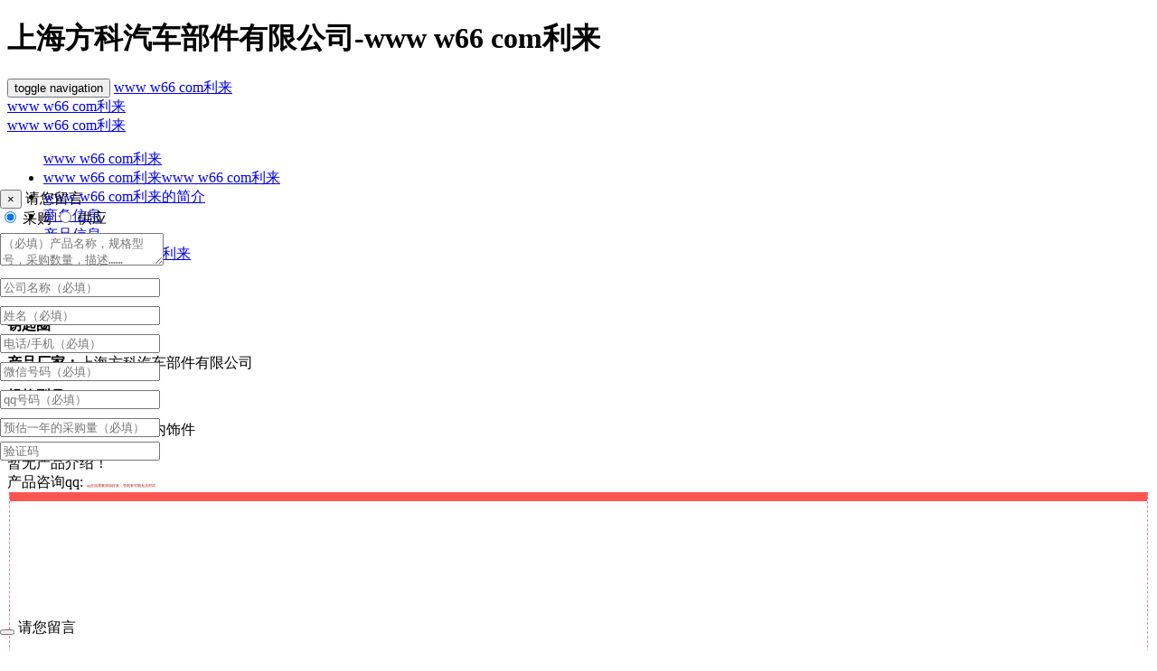

--- FILE ---
content_type: text/html
request_url: https://www.xianqipf.com/comroduct_88822.html
body_size: 3129
content:
<!doctype html>
<html><head><meta charset="utf-8"><link rel="shortcut icon" href="/favicon.ico" type="image/x-icon"><meta name="applicable-device" content="pc,mobile"><meta name="viewport" content="initial-scale=1, maximum-scale=1, minimum-scale=1, user-scalable=no"><meta name="HandheldFriendly" content="true"><meta name="MobileOptimized" content="width">
    
    
    
        
    <title>上海方科汽车部件有限公司-www w66 com利来</title>   
    <meta name="keywords" content="气门|气门组件|滤清器|滤网|涡轮增压器|进排气管|消声器|发动机其他附件|减速器及其配件|转向盘|转向节|拉杆|球头|制动器及其配件(调整臂|制动底板|制动管等)|立柱|其他内饰件|其他汽车电器件">
		<meta name="description" content="    方科汽车部件有限公司（前身为玉环方向盘厂）于1992在浙江省玉环县成立，是一家私营企业。经过数年的艰苦努力，公司成功地独立开发出了中国第一只木质方向盘，并出口到全球30多个国家的售后市场。19">  
    
    
    
    
    
    
    
  <script src="/templets/tj.js" language="JavaScript"></script><meta author="f58cms"></head>
  <body><h1>上海方科汽车部件有限公司-www w66 com利来</h1>
    <div class="container">
		
		<nav class="navbar navbar-inverse navbar-fixed-top">
  			<div class="container-fluid">    
    			<div class="navbar-header">
      				<button type="button" class="navbar-toggle collapsed" data-toggle="collapse" data-target="#navname" aria-expanded="false">
        				<span class="sr-only">toggle navigation</span>
        				
        				
        				
      				</button>
      				<a class="navbar-brand" href="/" title="www w66 com利来">www w66 com利来</a></div><a class="navbar-brand" href="/" title="www w66 com利来">www w66 com利来</a><div class="collapse navbar-collapse" id="navname"><a class="navbar-brand" href="/" title="www w66 com利来">www w66 com利来</a><ul class="nav navbar-nav"><a class="navbar-brand" href="/" title="www w66 com利来">www w66 com利来</a><li><a class="navbar-brand" href="/" title="www w66 com利来">www w66 com利来</a><a href="/" title="www w66 com利来">www w66 com利来</a></li>
        				<li><a href="/intro.html">www w66 com利来的简介</a></li>
        				<li><a href="/compurlist.html">商务信息</a></li>
        				<li><a href="/prolist.html">产品信息</a></li>
        				<li><a href="/contact_67198.html">联系www w66 com利来</a></li>
      				</ul>
      
      				<ul class="nav navbar-nav navbar-right">
        				
        			</ul>
    			</div>
  			</div>
		</nav>
					<div class="row">
				<div class="col-lg-8 col-md-8 col-sm-12 col-xs-12">
					<div class="panel panel-success">
  						<div class="panel-heading">
							<span class="text-danger"><b>产品信息</b></span>
							
  						</div>
  						<div class="panel-body">  
  							<h4 class="text-center">钥匙圈</h4><p><b>产品厂家：</b>上海方科汽车部件有限公司</p><p><b>规格型号：</b>470220</p><p><b>产品类别：</b>立柱、其他内饰件</p>暂无产品介绍！	    							
         					<div class="pull-right">
								<label for="prodid">产品咨询qq:
																<span style="color: #b30303;font-size: 4px;">qq交流需要添加好友，否则有可能无法对话</span>
								</label>
								
							</div>
  						</div>
    					<div class="panel-footer">
    						
    					</div>    					
  					</div>
					
	<div class="row">
		<div class="col-lg-12 col-md-12 hidden-sm hidden-xs">
			
	<div class="panel panel-danger">
<ins class="adsbygoogle" style="display:block" data-ad-client="ca-pub-6609799839561093" data-ad-slot="3087952536" data-ad-format="auto"></ins>
		</div>
	</div>
</div>				</div> 
				<div class="col-lg-4 col-md-4 col-sm-12 col-xs-12">
					<div class="panel panel-danger">
	<div class="panel-body">
		<div class="col-lg-6 col-md-6 col-sm-6 col-xs-6" style="padding-left:2px;padding-right:2px;"><div class="thumbnail extend"><div class="caption"></div></div></div><div class="col-lg-6 col-md-6 col-sm-6 col-xs-6" style="padding-left:2px;padding-right:2px;"><div class="thumbnail extend"><div class="caption"></div></div></div><div class="col-lg-6 col-md-6 col-sm-6 col-xs-6" style="padding-left:2px;padding-right:2px;"><div class="thumbnail extend"><div class="caption"></div></div></div><div class="col-lg-6 col-md-6 col-sm-6 col-xs-6" style="padding-left:2px;padding-right:2px;"><div class="thumbnail extend"><div class="caption"></div></div></div><div class="col-lg-6 col-md-6 col-sm-6 col-xs-6" style="padding-left:2px;padding-right:2px;"><div class="thumbnail extend"><div class="caption"></div></div></div><div class="col-lg-6 col-md-6 col-sm-6 col-xs-6" style="padding-left:2px;padding-right:2px;"><div class="thumbnail extend"><div class="caption"></div></div></div><div class="col-lg-6 col-md-6 col-sm-6 col-xs-6" style="padding-left:2px;padding-right:2px;"><div class="thumbnail extend"><div class="caption"></div></div></div><div class="col-lg-6 col-md-6 col-sm-6 col-xs-6" style="padding-left:2px;padding-right:2px;"><div class="thumbnail extend"><div class="caption"></div></div></div><div class="col-lg-6 col-md-6 col-sm-6 col-xs-6" style="padding-left:2px;padding-right:2px;"><div class="thumbnail extend"><div class="caption"></div></div></div><div class="col-lg-6 col-md-6 col-sm-6 col-xs-6" style="padding-left:2px;padding-right:2px;"><div class="thumbnail extend"><div class="caption"></div></div></div><div class="col-lg-6 col-md-6 col-sm-6 col-xs-6" style="padding-left:2px;padding-right:2px;"><div class="thumbnail extend"><div class="caption"></div></div></div><div class="col-lg-6 col-md-6 col-sm-6 col-xs-6" style="padding-left:2px;padding-right:2px;"><div class="thumbnail extend"><div class="caption"></div></div></div></div>
</div>
<style>
	.extend {
	background:  no-repeat top left;
	background-size: 30% auto;
	border-top: 10px solid rgb(255, 85, 82);
	border-left: 1px dashed rgb(238, 136, 151);
	border-right: 1px dashed rgb(238, 136, 151);
	border-bottom: 1px dashed rgb(238, 136, 151);
	height: 270px;
	padding: 20px 4px;
}
.extend:hover {
	box-shadow: #9a9a9a 5px 5px 10px;
	transform: scale(1.05);
}
.caption {
	height: 170px;
}
.comname {
	height: 2rem;
	font-size: 1.6rem;
	font-weight: 400;
	text-align: left;
	color: #414a60;
}
.comname:hover {
	color: #047ef7;
}
.purcomtitle {
	font-size: 1.4rem;
	font-weight: 300;
	color: #424a5e;
	height: 4rem;
}
.purcomtitle:hover {
	color: #047ef7;
	font-weight: 400;
}
</style>					<div class="panel panel-danger">
	<div class="panel-body">
		</div>
</div>	
  							
	<div class="row">
		<div class="col-lg-12 col-md-12 hidden-sm hidden-xs">
<div class="panel panel-danger">
	
<ins class="adsbygoogle" style="display:block" data-ad-client="ca-pub-6609799839561093" data-ad-slot="3087952536" data-ad-format="auto"></ins>
</div></div>
</div>				</div>
			</div>
			
		</div>
<footer class="well well-sm">		
	<p class="text-center  text-danger"><b>请注意：</b>本平台部分功能操作只支持
	、
	、
	，谢谢支持!</p>		
	<p class="text-center">chinaepu 天下采购 www w66 com利来的版权所有</p>
</footer>
<div class="hidden">
	
</div>

<div id="contactbox" style="width: 280px;height: 500px;position: fixed;bottom: 10px;left: 0;z-index: 9999;">
	<div class="panel panel-primary" style="width: 100%;height: 100%;">
		<div class="panel-heading">
			<button type="button" class="close closed">
			<span aria-hidden="true">×</span>
			</button>
			请您留言
		</div>
		<form method="post" action="http://www.chinaepu.com/common/contact_post.php" id="postform">
			<div class="panel-body">
				<div class="input-group input-group-sm">
					<label class="radio-inline">
					<input type="radio" name="radiotype" id="purchases" value="1" checked="">
					采购 </label>
					<label class="radio-inline">
					<input type="radio" name="radiotype" id="supply" value="2">
					供应 </label>
				</div>
				
				<textarea name="content" id="content" required="required" class="form-control" rows="2" placeholder="（必填）产品名称，规格型号，采购数量，描述……" style="margin:5px 0;" onkeyup="this.value=this.value.replace(/[, ]/g,''),this.value=this.value.replace(/^\s |\s $/g,'')"></textarea>
				<input name="company" id="company" required="required" type="text" class="form-control" placeholder="公司名称（必填）" style="margin:5px 0;" onkeyup="value=value.replace(/[^\u4e00-\u9fa5\w]/g,''),this.value=this.value.replace(/^\s |\s $/g,'')">
				<input name="linkname" id="linkname" required="required" type="text" class="form-control" placeholder="姓名（必填）" style="margin:5px 0;" onkeyup="this.value=this.value.replace(/[, ]/g,''),this.value=this.value.replace(/^\s |\s $/g,'')">
				<input name="linkephone" id="linkephone" required="required" type="text" class="form-control" placeholder="电话/手机（必填）" style="margin:5px 0;" onkeyup="this.value=this.value.replace(/[, ]/g,''),this.value=this.value.replace(/^\s |\s $/g,'')">
				<input name="linkwx" id="linkwx" required="required" type="text" class="form-control" placeholder="微信号码（必填）" style="margin:5px 0;" onkeyup="this.value=this.value.replace(/[, ]/g,''),this.value=this.value.replace(/^\s |\s $/g,'')">
				<input name="linkqq" id="linkqq" required="required" type="number" class="form-control" placeholder="qq号码（必填）" style="margin:5px 0;" onkeyup="this.value=this.value.replace(/[, ]/g,''),this.value=this.value.replace(/^\s |\s $/g,'')">
				
				<input name="linknum" id="linknum" required="required" type="text" class="form-control" placeholder="预估一年的采购量（必填）" style="margin:5px 0;" onkeyup="this.value=this.value.replace(/[, ]/g,''),this.value=this.value.replace(/^\s |\s $/g,'')">
				<div class="row">
					<div class="col-xs-6 col-sm-6 col-md-6 col-lg-6">
						<input type="text" class="form-control" id="code" name="code" maxlength="4" required="required" placeholder="验证码" onkeyup="value=value.replace(/[^\w\.\/]/ig,''),this.value = this.value.touppercase();">
					</div>
					<div class="col-xs-6 col-sm-6 col-md-6 col-lg-6">
						
					</div>
				</div>
			</div>
			<div class="panel-footer">
				
				
			</div>
	</form></div>
	
</div>
<div id="contactboxs" style="width: 240px;height: 35px;position: fixed;bottom: 0;left: 0;">
	<div class="panel panel-primary" style="width: 100%;height: 100%;">
		<div class="panel-heading">
			<button type="button" class="close opened">
			
			</button>
			请您留言
		</div>
	</div>
</div>
<div><a href="/sitemap.xml">网站地图</a></div></body></html>